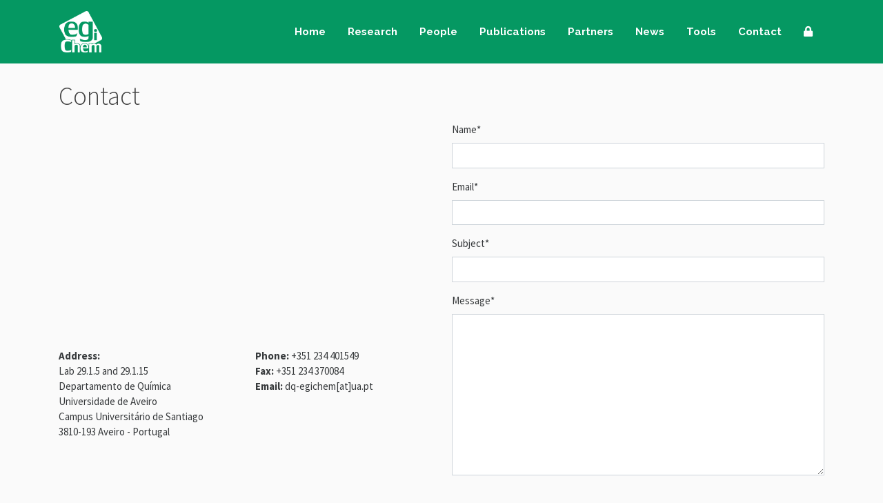

--- FILE ---
content_type: text/html; charset=utf-8
request_url: https://www.egichem.com/contact/
body_size: 11182
content:

<!DOCTYPE html>
<html>
<head>

    <!-- Meta tags -->
    <meta charset="utf-8">
    <meta name="viewport" content="width=device-width, initial-scale=1, shrink-to-fit=no">
    <meta name="description" content="Chemical Engineering Laboratory at University of Aveiro">
    <meta property="og:title" content="EgiChem" />
    <meta property="og:type" content="website" />
    <meta property="og:url" content="https://www.egichem.com" />
    <meta property="og:image" content="https://egichem-bucket.s3.amazonaws.com/static/website/images/logo_egichem.png" />

    <!-- Favicon -->
    <link rel="apple-touch-icon" sizes="180x180" href="https://egichem-bucket.s3.amazonaws.com/static/website/favicon/apple-touch-icon.png">
    <link rel="icon" type="image/png" sizes="32x32" href="https://egichem-bucket.s3.amazonaws.com/static/website/favicon/favicon-32x32.png">
    <link rel="icon" type="image/png" sizes="16x16" href="https://egichem-bucket.s3.amazonaws.com/static/website/favicon/favicon-16x16.png">
    <link rel="manifest" href="https://egichem-bucket.s3.amazonaws.com/static/website/favicon/site.webmanifest">
    <link rel="mask-icon" href="https://egichem-bucket.s3.amazonaws.com/static/website/favicon/safari-pinned-tab.svg" color="#5a9c20">
    <meta name="msapplication-TileColor" content="#5a9c20">
    <meta name="theme-color" content="#ffffff">

    <!-- Bootstrap CSS -->
    <link rel="stylesheet" type="text/css" href="https://egichem-bucket.s3.amazonaws.com/static/website/bootstrap-cosmo.min.css">
    <!-- Custom CSS -->
    <link rel="stylesheet" type="text/css" href="https://egichem-bucket.s3.amazonaws.com/static/website/main.css">
    
    <!-- Fonts -->
    <link href="https://fonts.googleapis.com/css?family=Raleway:400,700" rel="stylesheet">
    <!-- Font Awesome -->
    <link rel="stylesheet" href="https://use.fontawesome.com/releases/v5.6.1/css/all.css" integrity="sha384-gfdkjb5BdAXd+lj+gudLWI+BXq4IuLW5IT+brZEZsLFm++aCMlF1V92rMkPaX4PP" crossorigin="anonymous">
    <!-- Academicons -->
    <link rel="stylesheet" href="https://cdn.jsdelivr.net/gh/jpswalsh/academicons@1/css/academicons.min.css">
    <!-- <link rel="stylesheet" href="https://cdn.rawgit.com/jpswalsh/academicons/master/css/academicons.min.css"> -->

    <!-- Load MathJax -->
    <!-- <script src="https://polyfill.io/v3/polyfill.min.js?features=es6"></script> -->
    <script id="MathJax-script" async src="https://cdn.jsdelivr.net/npm/mathjax@3/es5/tex-mml-chtml.js"></script>

    <!-- Load Plotly -->
    <script src="https://cdn.plot.ly/plotly-1.58.4.min.js"></script>

    
        <title>EgiChem | Contact</title>
    

    
    <!-- Global site tag (gtag.js) - Google Analytics -->
    <script async src="https://www.googletagmanager.com/gtag/js?id=UA-58056773-9"></script>
    <script>
      window.dataLayer = window.dataLayer || [];
      function gtag(){dataLayer.push(arguments);}
      gtag('js', new Date());

      gtag('config', 'UA-58056773-9');
    </script>
    
</head>

<body>
  <!-- Header -->
  <header class="site-header bg-egichem-green">
    <div class="container px-0">
    
      <nav class="navbar navbar-expand-lg navbar-dark bg-egichem-green">
        <a class="navbar-brand my-2" href="/">
          <img src="https://egichem-bucket.s3.amazonaws.com/static/website/images/logo_egichem-white-notext-noshade.png" style="max-height: 60px;" alt="EgiChem Logo">
          <span class="d-md-none ml-3">EgiChem Group</span>
        </a>
        <button class="navbar-toggler" type="button" data-toggle="collapse" data-target="#navbar" aria-controls="navbar" aria-expanded="false" aria-label="Toggle navigation">
          <span class="navbar-toggler-icon"></span>
        </button>
      
        <div class="collapse navbar-collapse" id="navbar">
          <ul class="navbar-nav ml-auto">
            <li class="nav-item">
              <a class="nav-item nav-link mx-2" href="/">Home</a>
            </li>
            <li class="nav-item">
              <a class="nav-item nav-link mx-2" href="/research/">Research</a>
            </li>
            <li class="nav-item">
              <a class="nav-item nav-link mx-2" href="/people/">People</a>
            </li>
            
            <li class="nav-item">
              <a class="nav-item nav-link mx-2" href="/publications/">Publications</a>
            </li>
            <li class="nav-item">
              <a class="nav-item nav-link mx-2" href="/partners/">Partners</a>
            </li>
            <li class="nav-item">
              <a class="nav-item nav-link mx-2" href="/news/">News</a>
            </li>
            <li class="nav-item">
              <a class="nav-item nav-link mx-2" href="/tools/">Tools</a>
            </li>
            <li class="nav-item">
              <a class="nav-item nav-link mx-2" href="/contact/">Contact</a>
            </li>
            <li class="nav-item">
              <a class="nav-item nav-link mx-2" href="/my-egichem/">
                
                <i class="fas fa-lock"></i>
                
                <span class="d-md-none ml-1">Private Area</span>
              </a>
            </li>
          </ul>
        </div>
      </nav>
    </div>

  </header>


  <!-- Main section -->
  <main role="main">
    
    
    <!-- Page content -->
    

<div class="container mt-4">

  <h1 class="display-5 mb-3">
    Contact
    <small class="text-muted font-weight-light d-none d-md-inline"></small>
  </h1>

  <div class="row">
    
    <div class="col-md-6">
      <div class="embed-responsive embed-responsive-16by9">
        <iframe src="https://www.google.com/maps/embed?pb=!1m18!1m12!1m3!1d3027.947254150569!2d-8.660213084211087!3d40.63104517934097!2m3!1f0!2f0!3f0!3m2!1i1024!2i768!4f13.1!3m3!1m2!1s0xd23a2ab04ce07a7%3A0xa36bd9648d0090d9!2sUniversidade+de+Aveiro%2C+3810-193!5e0!3m2!1spt-PT!2spt!4v1547248913090" width="600" height="450" frameborder="0" style="border:0" allowfullscreen></iframe>
      </div>
      <div class="row">
        <div class="col-md-6">
          <p class="mt-4">
            <strong>Address:</strong></br>
            Lab 29.1.5 and 29.1.15</br>
            Departamento de Química</br>
            Universidade de Aveiro</br>
            Campus Universitário de Santiago</br>
            3810-193 Aveiro - Portugal
          </p>
        </div>
        <div class="col-md-6">
          <p class="mt-4">
            <strong>Phone:</strong> +351 234 401549</br>
            <strong>Fax:</strong> +351 234 370084</br>
            <strong>Email:</strong> dq-egichem[at]ua.pt
          </p>
        </div>
      </div>
    </div>

    <div class="col-md-6">
      <form method="POST" enctype="multipart/form-data">
        <input type="hidden" name="csrfmiddlewaretoken" value="d0pqgJXB2zllp4izNMEpCBps7tUO0wbIi2A55U1Im6hYKesic6DlkfqTAYUrBSVi">
        <fieldset class="form-group">
          <!-- <legend class="border-bottom mb-4">Contact Us</legend> -->
          

<div id="div_id_name" class="form-group"> <label for="id_name" class=" requiredField">
                Name<span class="asteriskField">*</span> </label> <div> <input type="text" name="name" maxlength="100" class="textinput form-control" required id="id_name"> </div> </div> <div id="div_id_email" class="form-group"> <label for="id_email" class=" requiredField">
                Email<span class="asteriskField">*</span> </label> <div> <input type="email" name="email" maxlength="320" class="emailinput form-control" required id="id_email"> </div> </div> <div id="div_id_subject" class="form-group"> <label for="id_subject" class=" requiredField">
                Subject<span class="asteriskField">*</span> </label> <div> <input type="text" name="subject" class="textinput form-control" required id="id_subject"> </div> </div> <div id="div_id_message" class="form-group"> <label for="id_message" class=" requiredField">
                Message<span class="asteriskField">*</span> </label> <div> <textarea name="message" cols="40" rows="10" class="textarea form-control" required id="id_message">
</textarea> </div> </div>

        </fieldset>
        <div class="form-group">
          <button class="btn btn-egichem btn-block" type="submit">Send</button>
        </div>
      </form>
    </div>

  </div>

</div>


  </main>


  <!-- Footer -->
  <footer class="footer bg-egichem-footer py-4 pb-3 mt-5">
    <div class="container text-center text-md-left text-small">
      <div class="row">
        <div class="col-md-3">
          <h5 class=""><i class="fas fa-map-marker"></i> Visit</h5>
          <p class="">
            Lab 29.1.5 and Office 29.1.15<br>
            Department of Chemistry<br>
            University of Aveiro<br>
            Campus Universitário de Santiago<br>
            3810-193 Aveiro - Portugal<br>
          </p>
        </div>

        <hr class="clearfix w-75 d-md-none">

        <div class="col-md-3">
          <h5 class=""><i class="fas fa-envelope"></i> Get in touch</h5>
          <p class="">
            Email: dq-egichem[at]ua.pt<br>
            Phone: +351 234 401549<br>
            Fax: +351 234 370084<br>
          </p>
        </div>

        <hr class="clearfix w-75 d-md-none">

        <div class="col-md-3">
          <div>
            <img src="https://egichem-bucket.s3.amazonaws.com/static/website/images/logo_CICECO_novo.png" class="img-fluid" alt="CICECO Logo">
          </div>
          <!-- <div>
            <img src="https://egichem-bucket.s3.amazonaws.com/static/website/images/logo_ua.png" class="img-fluid" alt="">
          </div> -->
        </div>

        <hr class="clearfix w-75 d-md-none">

        <div class="col-md-3 text-md-right">
            <p class="">
              Created by:<br>
              José Aniceto
            </p>
            <p class=""><i class="far fa-copyright"></i> 
              <script>document.write(new Date().getFullYear())</script> 
              EgiChem
            </p>
        </div>

      </div>
    </div>
  </footer>

  

  <!-- Optional JavaScript -->
  <!-- jQuery first, then Popper.js, then Bootstrap JS -->
  <script src="https://code.jquery.com/jquery-3.3.1.min.js" integrity="sha256-FgpCb/KJQlLNfOu91ta32o/NMZxltwRo8QtmkMRdAu8=" crossorigin="anonymous"></script>
  <script src="https://cdn.jsdelivr.net/npm/popper.js@1.16.1/dist/umd/popper.min.js" integrity="sha384-9/reFTGAW83EW2RDu2S0VKaIzap3H66lZH81PoYlFhbGU+6BZp6G7niu735Sk7lN" crossorigin="anonymous"></script>
  <script src="https://cdn.jsdelivr.net/npm/bootstrap@4.6.0/dist/js/bootstrap.min.js" integrity="sha384-+YQ4JLhjyBLPDQt//I+STsc9iw4uQqACwlvpslubQzn4u2UU2UFM80nGisd026JF" crossorigin="anonymous"></script>
  <script src="https://egichem-bucket.s3.amazonaws.com/static/website/scripts.js"></script>

  <script>
    $('.carousel').carousel()

    $('#collapse-button a').on('click', function(){
      $('#collapse-button').collapse('hide');
      $('#MSc_oncourse').css({'border-bottom-right-radius': '.25rem', 'border-bottom-left-radius': '.25rem'})
    });
  </script>


  <!-- how active page on navbar -->
  <script>
    const navItems = [].slice.call(
      document.querySelectorAll('.nav-item')
    ).filter(
      (node) => window.location.pathname.startsWith(node.pathname)
    );

    navItems.sort((a, b) => b.pathname.length - a.pathname.length);

    if (navItems.length) {
      navItems[0].classList.add('active');
    }
  </script>

  <!-- Page specific scripts -->
  

</body>
</html>

--- FILE ---
content_type: text/css
request_url: https://egichem-bucket.s3.amazonaws.com/static/website/main.css
body_size: 5254
content:
/* 
CSS SECTIONS:
- VARIABLES
- GLOBAL
- COLORS
- NAV
- MOBILE NAV
- LINKS STYLES
- BANNER CAROUSEL
- CARD DECK
- HORIZONTAL DIVIDER
- TABS TO ACCORDION ON MOBILE
- HOME PAGE
- PARTNERS & COLLABORATORS PAGE
- MEMBER PAGE
- PEOPLE PAGE
*/


/* === VARIABLES === */

:root {
    --egichem-green: #059862;
    --egichem-green-darker: #068657;
}


/* === GLOBAL === */

html {
    position: relative;
    min-height: 100%;
}

h1, h2, h3, h4, h5, h6 {
    color: #444444;
}

ul {
    margin: 0;
}

.card {
    border: none;
}

#section {
    font-family: 'Raleway', sans-serif;
}


/* === COLORS === */

.bg-egichem-green {
    background-color: var(--egichem-green);
}

.bg-egichem-footer {
    background-color: #efefef;
}

.bg-egichem-transparent {
    background-color: rgba(39, 174, 96, 0.7);
}

.text-egichem-green {
    color: var(--egichem-green);
}

.btn-egichem {
    color: #fff;
    background-color: var(--egichem-green);
    border-color: var(--egichem-green);
}

.btn-egichem:hover {
    color: #fff;
    background-color: var(--egichem-green-darker);;
    border-color: var(--egichem-green-darker);
}

.btn-outline-egichem {
    color: var(--egichem-green);
    border-color: var(--egichem-green);
}

.btn-outline-egichem:hover {
    color: #fff;
    background-color: var(--egichem-green);
    border-color: var(--egichem-green);
}

.list-group-item-egichem.active {
    z-index: 2;
    background-color: var(--egichem-green);
    border-color: var(--egichem-green);
}

.badge-egichem {
    color: #fff;
    background-color: var(--egichem-green);
}

.text-small {
    font-size: small;
}


/* === NAV === */

nav {
    /* min-height: 190px; */
    font-weight: bold;
    font-family: 'Raleway', sans-serif;
}

nav .navbar-brand {
    padding: 0;
    margin: 0;
}

#navbar .nav-item {
    color: white !important;
}

.nav-tabs .nav-item.show .nav-link,
.nav-tabs .nav-link.active {
    color: #495057;
    background-color: #fafafa;
    border-color: #dee2e6 #dee2e6 #fff;
}


/* MOBILE NAV */

@media (max-width: 768px) {
    /* Fix the margin of the right hand icon buttons */
    .fix-margin {
        margin-left: .5rem;
        margin-right: .5rem;
    }
    .navbar-toggler {
        line-height: inherit;
    }
}


/* === FOOTER === */

body {
    background: #fafafa;
    display: flex;
    min-height: 100vh;
    flex-direction: column;
}

main {
    flex: 1;
}


/* === LINKS STYLES === */

a {
    color: var(--egichem-green);
    text-decoration: none;
}

a:hover {
    color: var(--egichem-green-darker);
    text-decoration: none;
}


/* BANNER CAROUSEL */

#fullWidthCarousel .carousel-caption {
    bottom: 3rem;
    z-index: 10;
}

#fullWidthCarousel .carousel-item {
    height: 30rem;
}

#fullWidthCarousel .carousel-item>img {
    /* position: absolute;
    top: 0;
    left: 0; */
    /* min-width: 100%;
    height: auto;
    margin-left: auto;
    margin-right: auto; */
    min-height: 100%;
    width: auto;
    margin-left: auto;
    margin-right: auto;
}

/* Dark overlay on carousel items */
#fullWidthCarousel .carousel-item.overlay:after {
    content:"";
    display:block;
    position:absolute;
    top:0;
    bottom:0;
    left:0;
    right:0;
    background:rgba(0,0,0,0.4);
  }

  /* About section on top the carousel */
  #fullWidthCarousel #about-carousel {
    position: absolute; 
    z-index: 10;
  }


/* === CARD DECK === */

/* Forces a max width so if a row is not full, all cards have same width. Only applied in desktop mode */
@media (min-width: 768px) {
    .card-deck .card {
        max-width: calc(50% - 30px);
    }
}


/* === HORIZONTAL DIVIDER === */

.text-divider {
    margin: 1em 0;
    line-height: 0;
    text-align: center;
}

.text-divider span {
    color: #6c757d;
    background-color: #fafafa;
    padding: 0.5em;
}

.text-divider:before {
    content: " ";
    display: block;
    border-top: 1px solid #e3e3e3;
    border-bottom: 1px solid #f7f7f7;
}


/* === TABS TO ACCORDION ON MOBILE === */

h4.card-title {
    margin: 0;
    font-size: 1.1rem;
}


/* .card-header {
  padding: 5px;
} */


/* === HOME PAGE === */
.pill-title {
    font-size: 1.5rem;
}

.nav-pills .nav-link.active, .nav-pills .show>.nav-link {
    color: #fff;
    background-color: var(--egichem-green);
}

#research2 .carousel-indicators {
    bottom: -20px;
}

#research2 .carousel .carousel-indicators li {
  background-color: #fff;
  background-color: rgba(70, 70, 70, 0.5);
}

#research2 .carousel .carousel-indicators .active {
  background-color: #444;
}


/* === PARTNERS & COLLABORATORS PAGE === */

@media (max-width: 768px) {
    div.partners img {
        max-width: 80%;
        display: block;
        margin: 10px auto;
    }
}

.table td.fit,
.table th.fit {
    white-space: nowrap;
    width: 1%;
}


/* === MEMBER PAGE === */

h4.title {
    border-left: 6px solid #62AA23;
    padding-left: 6px;
    position: relative;
    /* left: -12px; */
}

@media (min-width: 768px) {
    h4.title {
        left: -12px;
    }
}


/* === PEOPLE PAGE === */

.embed-responsive .card-img {
    object-fit: cover;
}

.publication-link:hover {
    text-decoration: underline;
}

.truncate {
    max-height: 400px;
    overflow: hidden;
}

.list-group-item {
    background-color: transparent;
}

--- FILE ---
content_type: text/javascript
request_url: https://egichem-bucket.s3.amazonaws.com/static/website/scripts.js
body_size: 1539
content:
// PhD / MSc toggle in Thesis Publications ////////////////////////////////////////////
function phdShow(){
    console.log('phd');
    $('#msc-btn').button('toggle');
    $('#phd-theses').collapse('show');
    $('#msc-theses').collapse('hide');
}

function mscShow(){
    console.log('msc');
    $('#phd-btn').button('toggle');
    $('#phd-theses').collapse('hide');
    $('#msc-theses').collapse('show');
}

// People Read More button ////////////////////////////////////////////////////////////
function toggleDisplay(element) {
  // Toggles display property
  if (element.style.display === "none") {
    element.style.display = "block";
  } else {
    element.style.display = "none";
  }
}

function checkOverflow(el) {
// Determines if the element is overflowing its bounds, either vertically or horizontally.
// Will temporarily modify the "overflow" style to detect this if necessary.
  var curOverflow = el.style.overflow;
   
  if ( !curOverflow || curOverflow === "visible" )
    el.style.overflow = "hidden";
   
  var isOverflowing = el.clientWidth < el.scrollWidth || el.clientHeight < el.scrollHeight;
  el.style.overflow = curOverflow;
  return isOverflowing;
}

function expandElement(el) {
  el.classList.remove("truncate");
}

let expandableCards = document.querySelectorAll('.expandable-card');
expandableCards.forEach(card => {
  let truncateDiv = card.querySelector('.truncate');
  if (checkOverflow(truncateDiv)) {
    let readMoreButton = card.querySelector('.read-more');
    toggleDisplay(readMoreButton);
  }
});
